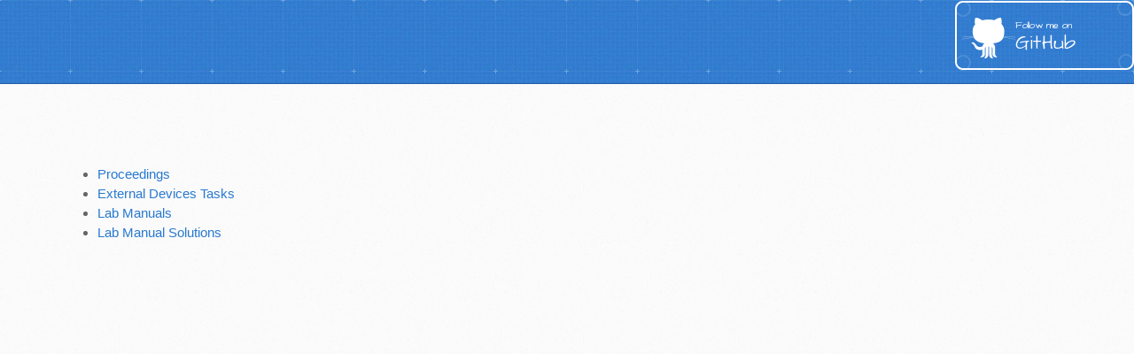

--- FILE ---
content_type: text/html; charset=utf-8
request_url: http://spinnakermanchester.github.io/2015.005.Arbitrary/workshop_material/
body_size: 674
content:
<!DOCTYPE html>
<html>
  <head>
    <meta charset='utf-8'>
    <meta http-equiv="X-UA-Compatible" content="chrome=1">
    <meta name="viewport" content="width=device-width, initial-scale=1, maximum-scale=1">
    <link rel="shortcut icon" href="/images/favicon.png" />
    <link href='https://fonts.googleapis.com/css?family=Architects+Daughter' rel='stylesheet' type='text/css'>
    <link rel="stylesheet" type="text/css" href="/stylesheets/stylesheet.css" media="screen">
    <link rel="stylesheet" type="text/css" href="/stylesheets/pygment_trac.css" media="screen">
    <link rel="stylesheet" type="text/css" href="/stylesheets/print.css" media="print">

    <!--[if lt IE 9]>
    <script src="//html5shiv.googlecode.com/svn/trunk/html5.js"></script>
    <![endif]-->

    <title></title>
  </head>

  <body>
    <header>
      <div class="inner">
        <h1></h1>
      </div>
      <a href="https://github.com/SpiNNakerManchester" class="button"><small>Follow me on</small> GitHub</a>
    </header>

    <div id="content-wrapper">
      <div class="inner clearfix">
        <section id="main-content">
        <ul>
  <li><a href="proceedings">Proceedings</a></li>
  <li><a href="external_devices_tasks">External Devices Tasks</a></li>
  <li><a href="lab_manuals">Lab Manuals</a></li>
  <li><a href="lab_manual_solutions">Lab Manual Solutions</a></li>
</ul>

        </section>

        <!-- <aside id="sidebar">
        </aside> -->
      </div>
    </div>


  </body>
</html>


--- FILE ---
content_type: text/css; charset=utf-8
request_url: http://spinnakermanchester.github.io/stylesheets/stylesheet.css
body_size: 4296
content:
/*! normalize.css v3.0.2 | MIT License | git.io/normalize */

/**
 * 1. Set default font family to sans-serif.
 * 2. Prevent iOS text size adjust after orientation change, without disabling
 *    user zoom.
 */

html {
  font-family: sans-serif; /* 1 */
  -webkit-text-size-adjust: 100%; /* 2 */
  -ms-text-size-adjust: 100%; /* 2 */
}

/**
 * Remove default margin.
 */

body {
  margin: 0;
}

/* HTML5 display definitions
   ========================================================================== */

/**
 * Correct `block` display not defined for any HTML5 element in IE 8/9.
 * Correct `block` display not defined for `details` or `summary` in IE 10/11
 * and Firefox.
 * Correct `block` display not defined for `main` in IE 11.
 */

article,
aside,
details,
figcaption,
figure,
footer,
header,
hgroup,
main,
menu,
nav,
section,
summary {
  display: block;
}

/**
 * 1. Correct `inline-block` display not defined in IE 8/9.
 * 2. Normalize vertical alignment of `progress` in Chrome, Firefox, and Opera.
 */

audio,
canvas,
progress,
video {
  display: inline-block; /* 1 */
  vertical-align: baseline; /* 2 */
}

/**
 * Prevent modern browsers from displaying `audio` without controls.
 * Remove excess height in iOS 5 devices.
 */

audio:not([controls]) {
  display: none;
  height: 0;
}

/**
 * Address `[hidden]` styling not present in IE 8/9/10.
 * Hide the `template` element in IE 8/9/11, Safari, and Firefox < 22.
 */

[hidden],
template {
  display: none;
}

/* Links
   ========================================================================== */

/**
 * Remove the gray background color from active links in IE 10.
 */

a {
  background-color: transparent;
}

/**
 * Improve readability when focused and also mouse hovered in all browsers.
 */

a:active,
a:hover {
  outline: 0;
}

/* Text-level semantics
   ========================================================================== */

/**
 * Address styling not present in IE 8/9/10/11, Safari, and Chrome.
 */

abbr[title] {
  border-bottom: 1px dotted;
}

/**
 * Address style set to `bolder` in Firefox 4+, Safari, and Chrome.
 */

b,
strong {
  font-weight: bold;
}

/**
 * Address styling not present in Safari and Chrome.
 */

dfn {
  font-style: italic;
}

/**
 * Address variable `h1` font-size and margin within `section` and `article`
 * contexts in Firefox 4+, Safari, and Chrome.
 */

h1 {
  margin: 0.67em 0;
  font-size: 2em;
}

/**
 * Address styling not present in IE 8/9.
 */

mark {
  color: #000;
  background: #ff0;
}

/**
 * Address inconsistent and variable font size in all browsers.
 */

small {
  font-size: 80%;
}

/**
 * Prevent `sub` and `sup` affecting `line-height` in all browsers.
 */

sub,
sup {
  position: relative;
  font-size: 75%;
  line-height: 0;
  vertical-align: baseline;
}

sup {
  top: -0.5em;
}

sub {
  bottom: -0.25em;
}

/* Embedded content
   ========================================================================== */

/**
 * Remove border when inside `a` element in IE 8/9/10.
 */

img {
  border: 0;
}

/**
 * Correct overflow not hidden in IE 9/10/11.
 */

svg:not(:root) {
  overflow: hidden;
}

/* Grouping content
   ========================================================================== */

/**
 * Address margin not present in IE 8/9 and Safari.
 */

figure {
  margin: 1em 40px;
}

/**
 * Address differences between Firefox and other browsers.
 */

hr {
  height: 0;
  -moz-box-sizing: content-box;
  box-sizing: content-box;
}

/**
 * Contain overflow in all browsers.
 */

pre {
  overflow: auto;
}

/**
 * Address odd `em`-unit font size rendering in all browsers.
 */

code,
kbd,
pre,
samp {
  font-family: monospace, monospace;
  font-size: 1em;
}

/* Forms
   ========================================================================== */

/**
 * Known limitation: by default, Chrome and Safari on OS X allow very limited
 * styling of `select`, unless a `border` property is set.
 */

/**
 * 1. Correct color not being inherited.
 *    Known issue: affects color of disabled elements.
 * 2. Correct font properties not being inherited.
 * 3. Address margins set differently in Firefox 4+, Safari, and Chrome.
 */

button,
input,
optgroup,
select,
textarea {
  margin: 0; /* 3 */
  font: inherit; /* 2 */
  color: inherit; /* 1 */
}

/**
 * Address `overflow` set to `hidden` in IE 8/9/10/11.
 */

button {
  overflow: visible;
}

/**
 * Address inconsistent `text-transform` inheritance for `button` and `select`.
 * All other form control elements do not inherit `text-transform` values.
 * Correct `button` style inheritance in Firefox, IE 8/9/10/11, and Opera.
 * Correct `select` style inheritance in Firefox.
 */

button,
select {
  text-transform: none;
}

/**
 * 1. Avoid the WebKit bug in Android 4.0.* where (2) destroys native `audio`
 *    and `video` controls.
 * 2. Correct inability to style clickable `input` types in iOS.
 * 3. Improve usability and consistency of cursor style between image-type
 *    `input` and others.
 */

button,
html input[type="button"], /* 1 */
input[type="reset"],
input[type="submit"] {
  -webkit-appearance: button; /* 2 */
  cursor: pointer; /* 3 */
}

/**
 * Re-set default cursor for disabled elements.
 */

button[disabled],
html input[disabled] {
  cursor: default;
}

/**
 * Remove inner padding and border in Firefox 4+.
 */

button::-moz-focus-inner,
input::-moz-focus-inner {
  padding: 0;
  border: 0;
}

/**
 * Address Firefox 4+ setting `line-height` on `input` using `!important` in
 * the UA stylesheet.
 */

input {
  line-height: normal;
}

/**
 * It's recommended that you don't attempt to style these elements.
 * Firefox's implementation doesn't respect box-sizing, padding, or width.
 *
 * 1. Address box sizing set to `content-box` in IE 8/9/10.
 * 2. Remove excess padding in IE 8/9/10.
 */

input[type="checkbox"],
input[type="radio"] {
  box-sizing: border-box; /* 1 */
  padding: 0; /* 2 */
}

/**
 * Fix the cursor style for Chrome's increment/decrement buttons. For certain
 * `font-size` values of the `input`, it causes the cursor style of the
 * decrement button to change from `default` to `text`.
 */

input[type="number"]::-webkit-inner-spin-button,
input[type="number"]::-webkit-outer-spin-button {
  height: auto;
}

/**
 * 1. Address `appearance` set to `searchfield` in Safari and Chrome.
 * 2. Address `box-sizing` set to `border-box` in Safari and Chrome
 *    (include `-moz` to future-proof).
 */

input[type="search"] {
  -webkit-box-sizing: content-box; /* 2 */
  -moz-box-sizing: content-box;
  box-sizing: content-box;
  -webkit-appearance: textfield; /* 1 */
}

/**
 * Remove inner padding and search cancel button in Safari and Chrome on OS X.
 * Safari (but not Chrome) clips the cancel button when the search input has
 * padding (and `textfield` appearance).
 */

input[type="search"]::-webkit-search-cancel-button,
input[type="search"]::-webkit-search-decoration {
  -webkit-appearance: none;
}

/**
 * Define consistent border, margin, and padding.
 */

fieldset {
  padding: 0.35em 0.625em 0.75em;
  margin: 0 2px;
  border: 1px solid #c0c0c0;
}

/**
 * 1. Correct `color` not being inherited in IE 8/9/10/11.
 * 2. Remove padding so people aren't caught out if they zero out fieldsets.
 */

legend {
  padding: 0; /* 2 */
  border: 0; /* 1 */
}

/**
 * Remove default vertical scrollbar in IE 8/9/10/11.
 */

textarea {
  overflow: auto;
}

/**
 * Don't inherit the `font-weight` (applied by a rule above).
 * NOTE: the default cannot safely be changed in Chrome and Safari on OS X.
 */

optgroup {
  font-weight: bold;
}

/* Tables
   ========================================================================== */

/**
 * Remove most spacing between table cells.
 */

table {
  border-spacing: 0;
  border-collapse: collapse;
}

td,
th {
  padding: 0;
}

/* LAYOUT STYLES */
body {
  font-family: 'Helvetica Neue', Helvetica, Arial, serif;
  font-size: 15px;
  font-weight: 400;
  line-height: 1.5;
  color: #666;
  background: #fafafa url(../images/body-bg.jpg) 0 0 repeat;
}

p {
  margin-top: 0;
}

a {
  color: #2879d0;
}
a:hover {
  color: #2268b2;
}

header {
  padding-top: 40px;
  padding-bottom: 40px;
  font-family: 'Architects Daughter', 'Helvetica Neue', Helvetica, Arial, serif;
  background: #2e7bcf url(../images/header-bg.jpg) 0 0 repeat-x;
  border-bottom: solid 1px #275da1;
}

header h1 {
  max-width: 1280px;
  margin-top: 0;
  margin-bottom: 0.2em;
  font-size: 72px;
  font-weight: normal;
  line-height: 1;
  color: #fff;
  letter-spacing: -1px;
}

header h2 {
  max-width: 540px;
  margin-top: 0;
  margin-bottom: 0;
  font-size: 26px;
  font-weight: normal;
  line-height: 1.3;
  color: #9ddcff;
  letter-spacing: 0;
}

.inner {
  position: relative;
  max-width: 1280px;
  margin: 0 auto;
}

#content-wrapper {
  padding-top: 30px;
  border-top: solid 1px #fff;
}

#main-content {
  float: left;
  max-width: 1280px;
  padding: 3em;
  margin-left: 3em;
  margin-right: 3em;
}

#main-content img {
  max-width: 100%;
}

aside#sidebar {
  float: right;
  width: 200px;
  min-height: 504px;
  padding-left: 20px;
  font-size: 12px;
  line-height: 1.3;
  background: transparent url(../images/sidebar-bg.jpg) 0 0 no-repeat;
}

aside#sidebar p.repo-owner,
aside#sidebar p.repo-owner a {
  font-weight: bold;
}

#downloads {
  margin-bottom: 40px;
}

a.button {
  width: 134px;
  height: 58px;
  padding-top: 22px;
  padding-left: 68px;
  font-family: 'Architects Daughter', 'Helvetica Neue', Helvetica, Arial, serif;
  font-size: 23px;
  line-height: 1.2;
  color: #fff;
}
a.button small {
  display: block;
  font-size: 11px;
}
header a.button {
  position: absolute;
  top: 0;
  right: 0;
  background: transparent url(../images/github-button.png) 0 0 no-repeat;
}
aside a.button {
  display: block;
  width: 138px;
  padding-left: 64px;
  margin-bottom: 20px;
  font-size: 21px;
  background: transparent url(../images/download-button.png) 0 0 no-repeat;
}

code, pre {
  margin-bottom: 30px;
  font-family: Monaco, "Bitstream Vera Sans Mono", "Lucida Console", Terminal, monospace;
  font-size: 13px;
  color: #222;
}

code {
  padding: 0 3px;
  background-color: #f2f8fc;
  border: solid 1px #dbe7f3;
}

pre {
  padding: 20px;
  overflow: auto;
  text-shadow: none;
  background: #fff;
  border: solid 1px #f2f2f2;
}
pre code {
  padding: 0;
  color: #2879d0;
  background-color: #fff;
  border: none;
}

ul, ol, dl {
  margin-bottom: 20px;
}


/* COMMON STYLES */

hr {
  height: 0;
  margin-top: 1em;
  margin-bottom: 1em;
  border: 0;
  border-top: solid 1px #ddd;
}

table {
  width: 100%;
  border: 1px solid #ebebeb;
}

th {
  font-weight: 500;
}

td {
  font-weight: 300;
  text-align: center;
  border: 1px solid #ebebeb;
}

form {
  padding: 20px;
  background: #f2f2f2;

}


/* GENERAL ELEMENT TYPE STYLES */

#main-content h1 {
  margin-top: 0;
  margin-bottom: 0;
  font-family: 'Architects Daughter', 'Helvetica Neue', Helvetica, Arial, serif;
  font-size: 2.8em;
  font-weight: normal;
  color: #474747;
  text-indent: 6px;
  letter-spacing: -1px;
}

#main-content h1:before {
  padding-right: 0.3em;
  margin-left: -0.9em;
  color: #9ddcff;
  content: "/";
}

#main-content h2 {
  margin-bottom: 8px;
  font-family: 'Architects Daughter', 'Helvetica Neue', Helvetica, Arial, serif;
  font-size: 22px;
  font-weight: bold;
  color: #474747;
  text-indent: 4px;
}
#main-content h2:before {
  padding-right: 0.3em;
  margin-left: -1.5em;
  content: "//";
  color: #9ddcff;
}

#main-content h3 {
  margin-top: 24px;
  margin-bottom: 8px;
  font-family: 'Architects Daughter', 'Helvetica Neue', Helvetica, Arial, serif;
  font-size: 18px;
  font-weight: bold;
  color: #474747;
  text-indent: 3px;
}

#main-content h3:before {
  padding-right: 0.3em;
  margin-left: -2em;
  content: "///";
  color: #9ddcff;
}

#main-content h4 {
  margin-bottom: 8px;
  font-family: 'Architects Daughter', 'Helvetica Neue', Helvetica, Arial, serif;
  font-size: 15px;
  font-weight: bold;
  color: #474747;
  text-indent: 3px;
}

h4:before {
  padding-right: 0.3em;
  margin-left: -2.8em;
  content: "////";
  color: #9ddcff;
}

#main-content h5 {
  margin-bottom: 8px;
  font-family: 'Architects Daughter', 'Helvetica Neue', Helvetica, Arial, serif;
  font-size: 14px;
  color: #474747;
  text-indent: 3px;
}
h5:before {
  padding-right: 0.3em;
  margin-left: -3.2em;
  content: "/////";
  color: #9ddcff;
}

#main-content h6 {
  margin-bottom: 8px;
  font-family: 'Architects Daughter', 'Helvetica Neue', Helvetica, Arial, serif;
  font-size: .8em;
  color: #474747;
  text-indent: 3px;
}
h6:before {
  padding-right: 0.3em;
  margin-left: -3.7em;
  content: "//////";
  color: #9ddcff;
}

p {
  margin-bottom: 20px;
}

a {
  text-decoration: none;
}

p a {
  font-weight: 400;
}

blockquote {
  padding: 0 0 0 30px;
  margin-bottom: 20px;
  font-size: 1.6em;
  border-left: 10px solid #e9e9e9;
}

ul {
  list-style-position: inside;
  list-style: disc;
  padding-left: 20px;
}

ol {
  list-style-position: inside;
  list-style: decimal;
  padding-left: 3px;
}

dl dd {
  font-style: italic;
  font-weight: 100;
}

footer {
  padding-top: 20px;
  padding-bottom: 30px;
  margin-top: 40px;
  font-size: 13px;
  color: #aaa;
  background: transparent url('../images/hr.png') 0 0 no-repeat;
}

footer a {
  color: #666;
}
footer a:hover {
  color: #444;
}

/* MISC */
.clearfix:after {
  display: block;
  height: 0;
  clear: both;
  visibility: hidden;
  content: '.';
}

.clearfix {display: inline-block;}
* html .clearfix {height: 1%;}
.clearfix {display: block;}

/* #Media Queries
================================================== */

/* Smaller than standard 960 (devices and browsers) */
@media only screen and (max-width: 959px) { }

/* Tablet Portrait size to standard 960 (devices and browsers) */
@media only screen and (min-width: 768px) and (max-width: 959px) {
  .inner {
    width: 740px;
  }
  header h1, header h2 {
    width: 340px;
  }
  header h1 {
    font-size: 60px;
  }
  header h2 {
    font-size: 30px;
  }
  #main-content {
    width: 490px;
  }
  #main-content h1:before,
  #main-content h2:before,
  #main-content h3:before,
  #main-content h4:before,
  #main-content h5:before,
  #main-content h6:before {
    padding-right: 0;
    margin-left: 0;
    content: none;
  }
}

/* All Mobile Sizes (devices and browser) */
@media only screen and (max-width: 767px) {
  .inner {
    width: 93%;
  }
  header {
    padding: 20px 0;
  }
  header .inner {
    position: relative;
  }
  header h1, header h2 {
    width: 100%;
  }
  header h1 {
    font-size: 48px;
  }
  header h2 {
    font-size: 24px;
  }
  header a.button {
    position: relative;
    display: inline-block;
    width: auto;
    height: auto;
    padding: 5px 10px;
    margin-top: 15px;
    font-size: 13px;
    line-height: 1;
    color: #2879d0;
    text-align: center;
    background-color: #9ddcff;
    background-image: none;
    border-radius: 5px;
    -moz-border-radius: 5px;
    -webkit-border-radius: 5px;
  }
  header a.button small {
    display: inline;
    font-size: 13px;
  }
  #main-content,
  aside#sidebar {
    float: none;
    width: 100% ! important;
  }
  aside#sidebar {
    min-height: 0;
    padding: 20px 0;
    margin-top: 20px;
    background-image: none;
    border-top: solid 1px #ddd;
  }
  aside#sidebar a.button {
    display: none;
  }
  #main-content h1:before,
  #main-content h2:before,
  #main-content h3:before,
  #main-content h4:before,
  #main-content h5:before,
  #main-content h6:before {
    padding-right: 0;
    margin-left: 0;
    content: none;
  }
}

/* Mobile Landscape Size to Tablet Portrait (devices and browsers) */
@media only screen and (min-width: 480px) and (max-width: 767px) { }

/* Mobile Portrait Size to Mobile Landscape Size (devices and browsers) */
@media only screen and (max-width: 479px) { }



--- FILE ---
content_type: text/css; charset=utf-8
request_url: http://spinnakermanchester.github.io/stylesheets/print.css
body_size: 1248
content:
html, body, div, span, applet, object, iframe,
h1, h2, h3, h4, h5, h6, p, blockquote, pre,
a, abbr, acronym, address, big, cite, code,
del, dfn, em, img, ins, kbd, q, s, samp,
small, strike, strong, sub, sup, tt, var,
b, u, i, center,
dl, dt, dd, ol, ul, li,
fieldset, form, label, legend,
table, caption, tbody, tfoot, thead, tr, th, td,
article, aside, canvas, details, embed,
figure, figcaption, footer, header, hgroup,
menu, nav, output, ruby, section, summary,
time, mark, audio, video {
  padding: 0;
  margin: 0;
  font: inherit;
  font-size: 100%;
  vertical-align: baseline;
  border: 0;
}
/* HTML5 display-role reset for older browsers */
article, aside, details, figcaption, figure,
footer, header, hgroup, menu, nav, section {
  display: block;
}
body {
  line-height: 1;
}
ol, ul {
  list-style: none;
}
blockquote, q {
  quotes: none;
}
blockquote:before, blockquote:after,
q:before, q:after {
  content: '';
  content: none;
}
table {
  border-spacing: 0;
  border-collapse: collapse;
}
body {
  font-family: 'Helvetica Neue', Helvetica, Arial, serif;
  font-size: 13px;
  line-height: 1.5;
  color: #000;
}

a {
  font-weight: bold;
  color: #d5000d;
}

header {
  padding-top: 35px;
  padding-bottom: 10px;
}

header h1 {
  font-size: 48px;
  font-weight: bold;
  line-height: 1.2;
  color: #303030;
  letter-spacing: -1px;
}

header h2 {
  font-size: 24px;
  font-weight: normal;
  line-height: 1.3;
  color: #aaa;
  letter-spacing: -1px;
}
#downloads {
  display: none;
}
#main_content {
  padding-top: 20px;
}

code, pre {
  margin-bottom: 30px;
  font-family: Monaco, "Bitstream Vera Sans Mono", "Lucida Console", Terminal;
  font-size: 12px;
  color: #222;
}

code {
  padding: 0 3px;
}

pre {
  padding: 20px;
  overflow: auto;
  border: solid 1px #ddd;
}
pre code {
  padding: 0;
}

ul, ol, dl {
  margin-bottom: 20px;
}


/* COMMON STYLES */

table {
  width: 100%;
  border: 1px solid #ebebeb;
}

th {
  font-weight: 500;
}

td {
  font-weight: 300;
  text-align: center;
  border: 1px solid #ebebeb;
}

form {
  padding: 20px;
  background: #f2f2f2;

}


/* GENERAL ELEMENT TYPE STYLES */

h1 {
  font-size: 2.8em;
}

h2 {
  margin-bottom: 8px;
  font-size: 22px;
  font-weight: bold;
  color: #303030;
}

h3 {
  margin-bottom: 8px;
  font-size: 18px;
  font-weight: bold;
  color: #d5000d;
}

h4 {
  font-size: 16px;
  font-weight: bold;
  color: #303030;
}

h5 {
  font-size: 1em;
  color: #303030;
}

h6 {
  font-size: .8em;
  color: #303030;
}

p {
  margin-bottom: 20px;
  font-weight: 300;
}

a {
  text-decoration: none;
}

p a {
  font-weight: 400;
}

blockquote {
  padding: 0 0 0 30px;
  margin-bottom: 20px;
  font-size: 1.6em;
  border-left: 10px solid #e9e9e9;
}

ul li {
  padding-left: 20px;
  list-style-position: inside;
  list-style: disc;
}

ol li {
  padding-left: 3px;
  list-style-position: inside;
  list-style: decimal;
}

dl dd {
  font-style: italic;
  font-weight: 100;
}

footer {
  padding-top: 20px;
  padding-bottom: 30px;
  margin-top: 40px;
  font-size: 13px;
  color: #aaa;
}

footer a {
  color: #666;
}

/* MISC */
.clearfix:after {
  display: block;
  height: 0;
  clear: both;
  visibility: hidden;
  content: '.';
}

.clearfix {display: inline-block;}
* html .clearfix {height: 1%;}
.clearfix {display: block;}
